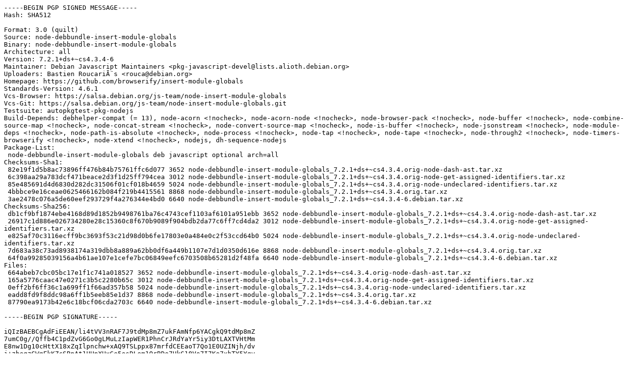

--- FILE ---
content_type: text/prs.lines.tag
request_url: http://uk.archive.ubuntu.com/ubuntu/pool/universe/n/node-debbundle-insert-module-globals/node-debbundle-insert-module-globals_7.2.1+ds+~cs4.3.4-6.dsc
body_size: 4134
content:
-----BEGIN PGP SIGNED MESSAGE-----
Hash: SHA512

Format: 3.0 (quilt)
Source: node-debbundle-insert-module-globals
Binary: node-debbundle-insert-module-globals
Architecture: all
Version: 7.2.1+ds+~cs4.3.4-6
Maintainer: Debian Javascript Maintainers <pkg-javascript-devel@lists.alioth.debian.org>
Uploaders: Bastien RoucariÃ¨s <rouca@debian.org>
Homepage: https://github.com/browserify/insert-module-globals
Standards-Version: 4.6.1
Vcs-Browser: https://salsa.debian.org/js-team/node-insert-module-globals
Vcs-Git: https://salsa.debian.org/js-team/node-insert-module-globals.git
Testsuite: autopkgtest-pkg-nodejs
Build-Depends: debhelper-compat (= 13), node-acorn <!nocheck>, node-acorn-node <!nocheck>, node-browser-pack <!nocheck>, node-buffer <!nocheck>, node-combine-source-map <!nocheck>, node-concat-stream <!nocheck>, node-convert-source-map <!nocheck>, node-is-buffer <!nocheck>, node-jsonstream <!nocheck>, node-module-deps <!nocheck>, node-path-is-absolute <!nocheck>, node-process <!nocheck>, node-tap <!nocheck>, node-tape <!nocheck>, node-through2 <!nocheck>, node-timers-browserify <!nocheck>, node-xtend <!nocheck>, nodejs, dh-sequence-nodejs
Package-List:
 node-debbundle-insert-module-globals deb javascript optional arch=all
Checksums-Sha1:
 82e19f1d5b8ac73896ff476b84b75761ffc6d077 3652 node-debbundle-insert-module-globals_7.2.1+ds+~cs4.3.4.orig-node-dash-ast.tar.xz
 6c398aa29a783dcf471beace2d3f1d25ff794cea 3012 node-debbundle-insert-module-globals_7.2.1+ds+~cs4.3.4.orig-node-get-assigned-identifiers.tar.xz
 85e485691d4d6830d282dc31506f01cf018b4659 5024 node-debbundle-insert-module-globals_7.2.1+ds+~cs4.3.4.orig-node-undeclared-identifiers.tar.xz
 4bbbce9e16ceae0625466162b084f219b4415561 8868 node-debbundle-insert-module-globals_7.2.1+ds+~cs4.3.4.orig.tar.xz
 3ae2478c076a5de60eef293729f4a276344e4bd0 6640 node-debbundle-insert-module-globals_7.2.1+ds+~cs4.3.4-6.debian.tar.xz
Checksums-Sha256:
 db1cf9bf1874ebe4168d89d1852b9498761ba76c4743cef1103af6101a951ebb 3652 node-debbundle-insert-module-globals_7.2.1+ds+~cs4.3.4.orig-node-dash-ast.tar.xz
 26917c1d886e026734280e28c15360c8f670b9089f904bdb2da77c6ff7cd4da2 3012 node-debbundle-insert-module-globals_7.2.1+ds+~cs4.3.4.orig-node-get-assigned-identifiers.tar.xz
 e825af70c3116ecff9bc3693f53c21d98d0b6fe17803e0a484e0c2f53ccd64b0 5024 node-debbundle-insert-module-globals_7.2.1+ds+~cs4.3.4.orig-node-undeclared-identifiers.tar.xz
 7d683a38c73ad8938174a319dbb8a889a62bb0df6a449b1107e7d1d0350d616e 8868 node-debbundle-insert-module-globals_7.2.1+ds+~cs4.3.4.orig.tar.xz
 64f0a99285039156a4b61ae107e1cefe7bc06849eefc6703508b65281d2f48fa 6640 node-debbundle-insert-module-globals_7.2.1+ds+~cs4.3.4-6.debian.tar.xz
Files:
 664abeb7cbc05bc17e1f1c741a018527 3652 node-debbundle-insert-module-globals_7.2.1+ds+~cs4.3.4.orig-node-dash-ast.tar.xz
 165a5776caac47e0271c3b5c2280b65c 3012 node-debbundle-insert-module-globals_7.2.1+ds+~cs4.3.4.orig-node-get-assigned-identifiers.tar.xz
 0eff2bf6ff36c1a699ff1f66ad357b58 5024 node-debbundle-insert-module-globals_7.2.1+ds+~cs4.3.4.orig-node-undeclared-identifiers.tar.xz
 eadd8fd9f8ddc98a6ff1b5eeb85e1d37 8868 node-debbundle-insert-module-globals_7.2.1+ds+~cs4.3.4.orig.tar.xz
 87790ea9173b42e6c18bcf06cda2703c 6640 node-debbundle-insert-module-globals_7.2.1+ds+~cs4.3.4-6.debian.tar.xz

-----BEGIN PGP SIGNATURE-----

iQIzBAEBCgAdFiEEAN/li4tVV3nRAF7J9tdMp8mZ7ukFAmNfp6YACgkQ9tdMp8mZ
7umC0g//Qffb4C1pdZvG6Go0gLMuLzIapWER1PhnCrJRdYaYr5iy3DtLAXTVHtMm
E8nw1Dg10cHttX18xZqIlpnchw+xAQ9TSLppx87mrfdCEEaoT7Qo1E0UZINjh/dv
j+zbegzGWgFkKZcSBpAt1UUnXHxGe5osDLom1OrBDo7HkG18Vo7I7Ko7xhTY5Ygv
6ujWnPtM1M9a6D+hmSq3x0zso1hqg+/qNJeyfLH7P7DGtkRGQrXL0DrdZNirjZTS
QzqCaPszgRGjDnnO5NhriWD8hUw25KkE2IRv8gyo7pt/Qee1d2squwNdUNUf8zpy
h/bP/vlOzExRetiF3RoPoHbOCdy5u8XKfehnD7/xAru2pSZATvKc8H0yQcjguZgZ
0a8kIrQ0WCYJRuskOUF73GXb9D44Aohp0E6lYy9hlmEK5wjC5asTD5lM+cz1bPSL
XU0kvQEPgrktXKECGPwQ9x9uJEKMVfhFpOFoUFNBhw72ehnFzvb8DcCxn2bZDR8w
Y5uFI2H5hkp4OuHXZHlnaI3LnlIUtGjM0fUVreIsh5Xrt3jF6+YkXYQYrDkcmQSq
MzLBaabiNFTE5R4oqvO4fR0oxDsq5lG2SDZ+TPdOb6pJZAEE+pB4Xx93Mt/zeFfO
R1ykXQeP6lEth09IbVghpLr3v5hgLq/qEHSsQ5kNfAxSZnXf9DM=
=tccR
-----END PGP SIGNATURE-----
